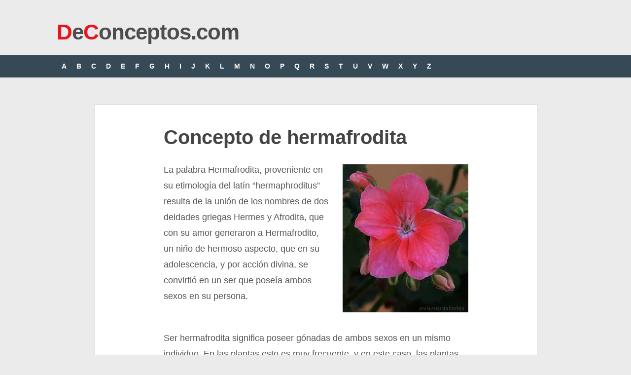

--- FILE ---
content_type: text/html; charset=utf-8
request_url: https://www.google.com/recaptcha/api2/aframe
body_size: 269
content:
<!DOCTYPE HTML><html><head><meta http-equiv="content-type" content="text/html; charset=UTF-8"></head><body><script nonce="5JE7frjRRNJ7VRFUzyFegQ">/** Anti-fraud and anti-abuse applications only. See google.com/recaptcha */ try{var clients={'sodar':'https://pagead2.googlesyndication.com/pagead/sodar?'};window.addEventListener("message",function(a){try{if(a.source===window.parent){var b=JSON.parse(a.data);var c=clients[b['id']];if(c){var d=document.createElement('img');d.src=c+b['params']+'&rc='+(localStorage.getItem("rc::a")?sessionStorage.getItem("rc::b"):"");window.document.body.appendChild(d);sessionStorage.setItem("rc::e",parseInt(sessionStorage.getItem("rc::e")||0)+1);localStorage.setItem("rc::h",'1768705807332');}}}catch(b){}});window.parent.postMessage("_grecaptcha_ready", "*");}catch(b){}</script></body></html>

--- FILE ---
content_type: application/javascript; charset=utf-8
request_url: https://fundingchoicesmessages.google.com/f/AGSKWxWthPz0K74XUCVzFhVWRxqHfRoMuSK1bA_VwBuxttEeukJ98bt1hY5uRgTLf1CgCu4yH8v4AKtJ469FsxbEbhRrQwMi_u65ymusIx3H-InYVQ6aEld_e1UNO-CFJcZLJD0xGMIPz72hKfxKVKIYwemcWv5haFWQNLf3r3xb25j2zotbvYtIKTOfrLas/_/adcash./ad-fix-/getmdhlayer./radioAdEmbed._google_ads_
body_size: -1289
content:
window['a805fede-6dc7-4f8a-82b9-a2cc91a6a782'] = true;